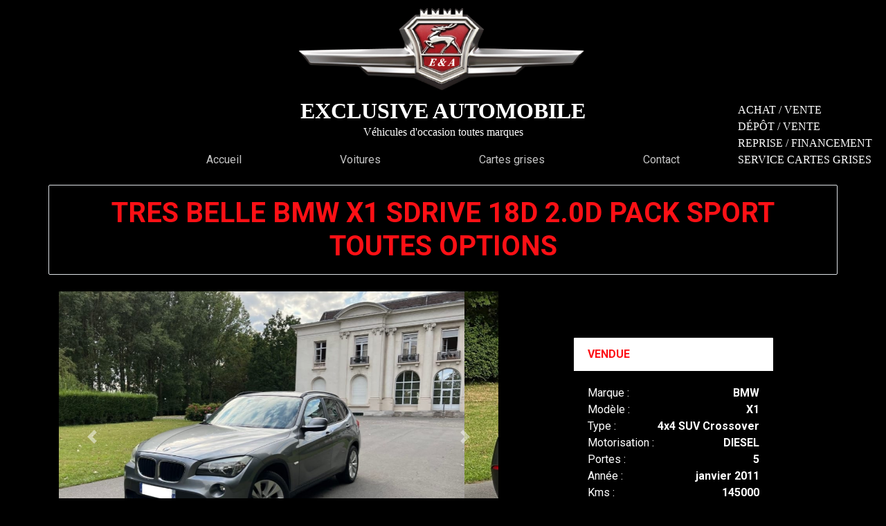

--- FILE ---
content_type: text/html; charset=utf-8
request_url: https://www.exclusiveautomobile.fr/cars/106
body_size: 15411
content:
<!DOCTYPE html>
<html>
  <head>
    <title>TRES BELLE BMW X1 SDRIVE 18D 2.0D PACK SPORT TOUTES OPTIONS est sur Exclusive Automobile</title>
    <meta name="description" content="TRES BELLE BMW X1 SDRIVE 18D 2.0D PACK SPORT TOUTES OPTIONS est un véhicule de la marque Bmw, de type 4x4 SUV Crossover. Modèle : X1. Motorosation : Diesel.">

    <!-- Facebook Open Graph data -->
    <meta property="og:title" content="TRES BELLE BMW X1 SDRIVE 18D 2.0D PACK SPORT TOUTES OPTIONS est sur Exclusive Automobile" />
    <meta property="og:type" content="website" />
    <meta property="og:url" content="https://www.exclusiveautomobile.fr/cars/106" />
    <meta property="og:image" content="https://res.cloudinary.com/dnpckqrij/image/upload/z8j0xxdr0nt6hs096te333b3qbq4" />
    <meta property="og:description" content="TRES BELLE BMW X1 SDRIVE 18D 2.0D PACK SPORT TOUTES OPTIONS est un véhicule de la marque Bmw, de type 4x4 SUV Crossover. Modèle : X1. Motorosation : Diesel." />
    <meta property="og:site_name" content="TRES BELLE BMW X1 SDRIVE 18D 2.0D PACK SPORT TOUTES OPTIONS est sur Exclusive Automobile" />
    <meta name="csrf-param" content="authenticity_token" />
<meta name="csrf-token" content="KrwMyMHd5Z/3ye3niOjSh/18jiUS9X8NTvsCwiV+uUNsm9ttlhBFuQBLGfMq+sc+AAoo+XAo72VhW1UyK9WRaQ==" />
    
    <link rel="shortcut icon" type="image/x-icon" href="/assets/favicon-7a6745cf1827d6ce289fcad7dfeca7e3ce2618b6340ad8d8815d84b01631d716.ico" />

    <meta name="viewport" content="width=device-width, initial-scale=1, shrink-to-fit=no">
    <link rel="stylesheet" media="all" href="/assets/application-76c48385969d61d8511763589584f791b15f0b0a92227831bb56a91e022d1960.css" data-turbolinks-track="reload" />

    <script src="/packs/js/application-7550155bf75071339230.js" data-turbolinks-track="reload" defer="defer"></script>
  </head>

  <body>
    <nav class="position-relative">
  <div class="times container text-center">
    <a href="/">
      <img id="logo-navbar" src="https://res.cloudinary.com/dnpckqrij/image/upload/v1/don%27t%20delete/logo_exclusive_automobile_c58926" />
</a>    <h2>EXCLUSIVE AUTOMOBILE</h2>
    <p>Véhicules d'occasion toutes marques</p>
  </div>
  <div class="container mb-2">
    <div class="row justify-content-center">
      <div class="col-12 col-md-9 d-flex justify-content-around navigation-links">
        <div>
          <a href="/">Accueil</a>
        </div>
        <div>
          <a href="/cars">Voitures</a>
        </div>
        <div>
          <a href="/cartes-grises">Cartes grises</a>
        </div>
        <div>
          <a href="/contacts/new">Contact</a>
        </div>
      </div>
    </div>
  </div>
  <div class="activity-infos position-absolute btm-rght times">
    <p>ACHAT / VENTE</p>
    <p>DÉPÔT / VENTE</p>
    <p>REPRISE / FINANCEMENT</p>
    <p>SERVICE CARTES GRISES</p>
  </div>
</nav>

    
    
    
<div class="container show-car mt-4 mb-4">
  <div class="row d-flex align-items-center">
    <div class="col-12 border rounded mb-4">
      <h1 class="text-danger text-center text-uppercase font-weight-bold">TRES BELLE BMW X1 SDRIVE 18D 2.0D PACK SPORT TOUTES OPTIONS </h1>
    </div>
    <div class="col-md-7">

      <div id="carouselExampleIndicators" class="carousel slide" data-ride="carousel" data-interval="2000" data-pause="hover">
        <ol class="carousel-indicators">
          <li data-target="#carouselExampleIndicators" data-slide-to="0" class="active"></li>
            <li data-target="#carouselExampleIndicators" data-slide-to="1"></li>
            <li data-target="#carouselExampleIndicators" data-slide-to="2"></li>
            <li data-target="#carouselExampleIndicators" data-slide-to="3"></li>
            <li data-target="#carouselExampleIndicators" data-slide-to="4"></li>
            <li data-target="#carouselExampleIndicators" data-slide-to="5"></li>
            <li data-target="#carouselExampleIndicators" data-slide-to="6"></li>
            <li data-target="#carouselExampleIndicators" data-slide-to="7"></li>
            <li data-target="#carouselExampleIndicators" data-slide-to="8"></li>
        </ol>
        <div class="carousel-inner">
          <div class="carousel-item active">
            <img class="d-block w-100" alt="photos TRES BELLE BMW X1 SDRIVE 18D 2.0D PACK SPORT TOUTES OPTIONS" height="840" src="https://res.cloudinary.com/dnpckqrij/image/upload/c_fill,h_840/z8j0xxdr0nt6hs096te333b3qbq4" />
          </div>
            <div class="carousel-item">
              <img alt="photos TRES BELLE BMW X1 SDRIVE 18D 2.0D PACK SPORT TOUTES OPTIONS" class="d-block w-100" height="840" src="https://res.cloudinary.com/dnpckqrij/image/upload/c_fill,h_840/tr914pid82anxhin1l6q5n3z1tpv" />
            </div>
            <div class="carousel-item">
              <img alt="photos TRES BELLE BMW X1 SDRIVE 18D 2.0D PACK SPORT TOUTES OPTIONS" class="d-block w-100" height="840" src="https://res.cloudinary.com/dnpckqrij/image/upload/c_fill,h_840/jau9czq02ieidqpac1aug0do8wx8" />
            </div>
            <div class="carousel-item">
              <img alt="photos TRES BELLE BMW X1 SDRIVE 18D 2.0D PACK SPORT TOUTES OPTIONS" class="d-block w-100" height="840" src="https://res.cloudinary.com/dnpckqrij/image/upload/c_fill,h_840/3heen6p3cbtmfemlda1rid0y7zyj" />
            </div>
            <div class="carousel-item">
              <img alt="photos TRES BELLE BMW X1 SDRIVE 18D 2.0D PACK SPORT TOUTES OPTIONS" class="d-block w-100" height="840" src="https://res.cloudinary.com/dnpckqrij/image/upload/c_fill,h_840/74z8ge5wsk9vpun00vtf1p8dgu3x" />
            </div>
            <div class="carousel-item">
              <img alt="photos TRES BELLE BMW X1 SDRIVE 18D 2.0D PACK SPORT TOUTES OPTIONS" class="d-block w-100" height="840" src="https://res.cloudinary.com/dnpckqrij/image/upload/c_fill,h_840/8mml167mkqp92m543bfyc30m9lsh" />
            </div>
            <div class="carousel-item">
              <img alt="photos TRES BELLE BMW X1 SDRIVE 18D 2.0D PACK SPORT TOUTES OPTIONS" class="d-block w-100" height="840" src="https://res.cloudinary.com/dnpckqrij/image/upload/c_fill,h_840/hug0a0bfhjr7abqeogsjn8ntmafb" />
            </div>
            <div class="carousel-item">
              <img alt="photos TRES BELLE BMW X1 SDRIVE 18D 2.0D PACK SPORT TOUTES OPTIONS" class="d-block w-100" height="840" src="https://res.cloudinary.com/dnpckqrij/image/upload/c_fill,h_840/8rfn6vt2tp6ny9ex1eqnfvjn8mw5" />
            </div>
            <div class="carousel-item">
              <img alt="photos TRES BELLE BMW X1 SDRIVE 18D 2.0D PACK SPORT TOUTES OPTIONS" class="d-block w-100" height="840" src="https://res.cloudinary.com/dnpckqrij/image/upload/c_fill,h_840/142qg2zgrahyqhboob02w05gtk3k" />
            </div>
          <a class="carousel-control-prev" href="#carouselExampleIndicators" role="button" data-slide="prev">
            <span class="carousel-control-prev-icon" aria-hidden="true"></span>
            <span class="sr-only">Previous</span>
          </a>
          <a class="carousel-control-next" href="#carouselExampleIndicators" role="button" data-slide="next">
            <span class="carousel-control-next-icon" aria-hidden="true"></span>
            <span class="sr-only">Next</span>
          </a>
        </div>
      </div>
    </div>
    <div class="col-md-5 d-flex justify-content-center align-items-center card-show-car">
      <div class="card mt-4" style="width: 18rem;">
        <ul class="list-group list-group-flush">
          <li class="list-group-item text-danger font-weight-bold">VENDUE</li>
        </ul>
        <div class="card-body">
          <table class="table">
            <tbody>
              <tr>
                <td>Marque :</td>
                <td class="text-right text-uppercase overflow-hidden font-weight-bold">BMW</td>
              </tr>
              <tr>
                <td>Modèle :</td>
                <td class="text-right text-uppercase font-weight-bold">X1</td>
              </tr>
              <tr>
                <td>Type :</td>
                <td class="text-right text-capitalize font-weight-bold">4x4 SUV Crossover</td>
              </tr>
              <tr>
                <td>Motorisation :</td>
                <td class="text-right text-capitalize font-weight-bold">DIESEL</td>
              </tr>
              <tr>
                <td>Portes :</td>
                <td class="text-right font-weight-bold">5</td>
              </tr>
              <tr>
                <td>Année :</td>
                <td class="text-right font-weight-bold">janvier 2011</td>
              </tr>
              <tr>
                <td>Kms :</td>
                <td class="text-right font-weight-bold">145000</td>
              </tr>
            </tbody>
        </table>
        <div class="d-flex justify-content-between align-items-center">
          <a href="#contact-form" class="btn btn-secondary">Je suis intéressé</a>
          <a href="javascript:history.back()">Retour</a>
        </div>
        </div>
      </div>
    </div>
  </div>
    <div class="row mt-4">
      <div class="col border rounded p-3">
        <h2 class="mt-2 mb-4">Commentaires sur "TRES BELLE BMW X1 SDRIVE 18D 2.0D PACK SPORT TOUTES OPTIONS"</h2>
        <p>TRES BELLE BMW X1 SDRIVE 18D 2.0D PACK SPORT TOUTES OPTIONS</p><p><br></p><p>.................................VENDU AVEC GARANTIE ......................................</p><p><br></p><p>1ERE MAIN</p><p>145 000 KM HISTORIQUE A JOURS CHEZ BMW</p><p>CT-OK - 6 MOIS</p><p><br></p><p>PAS DE FRAIS A PRÉVOIR</p><p>INTÉRIEUR ET EXTÉRIEUR ÉTAT IRRÉPROCHABLE</p><p>PAS DE GRIFFE - PAS DE ROUILLE</p><p><br></p><p>TOUTES OPTIONS:</p><p><br></p><p>- CLIMATISATION AUTOMATIQUE</p><p>- SIÈGES CONFORT SPORT</p><p>- START/STOP</p><p>- VOLANT MULTIFONCTION</p><p>- AIDE DE STATIONNEMENT ARRIERE</p><p>- ALLUMAGE DES PHARES</p><p>- 4 X VITRES ELECTRIQUE</p><p>- MP3 - AUX- MULTIMÉDIA - USB</p><p>- SYSTEM SON HIFI</p><p>- SIÈGES ISOFIX</p><p>- ORDINATEUR DE BORD</p><p>- DÉTECTEUR DE PUIS</p><p>- RÉTRO RABATTABLE</p><p>- ALARME</p><p>- VISION NUIT</p><p>- OUVERTURE /FERMETURE A DISTANCE</p><p>- ALARME</p><p>- DOUBLE DES CLÉS DISPO</p><p>- JANTES ALU</p><p>- ETC...</p><p><br></p><p>* REPRISE DE VOTRE ANCIEN VEHICULE POSSIBLE</p><p>* FINANCEMENT POSSIBLE *</p><p>POUR PLUS D'INFORMATION MERCI DE BIEN VOULOIR ME CONTACTER AU TEL 06 66 70 88 00</p><p><br></p><p>S.A.R.L. EXCLUSIVE AUTOMOBILE</p><p>13 RUE COURBET</p><p>59110 LA MADELEINE</p>
      </div>
    </div>
  <div class="row mt-4">
    <div class="col" id="contact-form">
      <div class="row border rounded pt-1 pb-1 mt-3 mb-3 form-spe">
  <div class="col-12 col-md-5 justify-content-center align-items-center d-flex flex-column">
    <div>
      <h4 class="mb-4">Nous contacter</h4>
      <address>
        <p><i class="fas fa-mobile-alt"></i> <a href="tel:06 66 70 88 00">06 66 70 88 00</a></p>
        <p><i class="fas fa-phone-alt"></i> <a href="tel:03 20 13 16 67">03 20 13 16 67</a></p>
        <p><i class="fas fa-envelope"></i> <a href="mailto:exclusiveautomobile@hotmail.com" >exclusiveautomobile@hotmail.com</a></p>
        <p><i class="fas fa-map-marked-alt"></i> <a href="https://goo.gl/maps/ZxyDJzgF8srWy4n17">13 Rue Courbet, 59110 La Madeleine</a></p>
        <p>Ouvert du lundi au samedi de 09H00 heure à 19H30 heure et dimanche sur RDV</p>
      </address>
    </div>
  </div>
  <div class="col-12 col-md-1 justify-content-center align-items-center d-flex">
    <p class="font-weight-bold">OU</p>
  </div>
  <div class="col-12 col-md-5">
    <form class="simple_form new_contact" id="new_contact" novalidate="novalidate" action="/contacts" accept-charset="UTF-8" method="post"><input type="hidden" name="authenticity_token" value="+ipMUu3ptJYrFK+oy6IbOgUm9hSxIXA1C9LrhmuznwuoUtuvbpbBpyIr4rfLtQ4+13SLDY283FgoGXmXoJZnKg==" />
      <div class="d-flex justify-content-between flex-wrap input-100-sm">
        <div class="form-group string required contact_first_name"><label class="string required" for="contact_first_name">Prénom <abbr title="required">*</abbr></label><input class="form-control string required" placeholder="John" type="text" name="contact[first_name]" id="contact_first_name" /></div>
        <div class="form-group string required contact_last_name"><label class="string required" for="contact_last_name">Nom <abbr title="required">*</abbr></label><input class="form-control string required" placeholder="Ford" type="text" name="contact[last_name]" id="contact_last_name" /></div>
      </div>
      <div class="form-group email required contact_email"><label class="email required" for="contact_email">Email <abbr title="required">*</abbr></label><input class="form-control string email required" placeholder="jford@voiture.com" type="email" name="contact[email]" id="contact_email" /></div>
      <div class="form-group tel optional contact_phone"><label class="tel optional" for="contact_phone">Numéro de téléphone</label><input class="form-control string tel optional" placeholder="06 00 00 00 00 / +33 6 00 00 00 00" type="tel" name="contact[phone]" id="contact_phone" /></div>
      <div class="form-group text required contact_message"><label class="text required" for="contact_message">Message <abbr title="required">*</abbr></label><textarea class="form-control text required" placeholder="Je suis intéressé par une voiture." name="contact[message]" id="contact_message">
</textarea></div>
      <input value="106" type="hidden" name="contact[car_id]" id="contact_car_id" />
      <script src="https://www.recaptcha.net/recaptcha/api.js" async defer ></script>
<div data-sitekey="6LcDWdwZAAAAAK0Eb3jWPGeWIuq_F3gTLBsOmd4z" class="g-recaptcha "></div>
          <noscript>
            <div>
              <div style="width: 302px; height: 422px; position: relative;">
                <div style="width: 302px; height: 422px; position: absolute;">
                  <iframe
                    src="https://www.recaptcha.net/recaptcha/api/fallback?k=6LcDWdwZAAAAAK0Eb3jWPGeWIuq_F3gTLBsOmd4z"
                    name="ReCAPTCHA"
                    style="width: 302px; height: 422px; border-style: none; border: 0; overflow: hidden;">
                  </iframe>
                </div>
              </div>
              <div style="width: 300px; height: 60px; border-style: none;
                bottom: 12px; left: 25px; margin: 0px; padding: 0px; right: 25px;
                background: #f9f9f9; border: 1px solid #c1c1c1; border-radius: 3px;">
                <textarea id="g-recaptcha-response" name="g-recaptcha-response"
                  class="g-recaptcha-response"
                  style="width: 250px; height: 40px; border: 1px solid #c1c1c1;
                  margin: 10px 25px; padding: 0px; resize: none;">
                </textarea>
              </div>
            </div>
          </noscript>

      <input type="submit" name="commit" value="Nous contacter" class="btn btn btn-secondary mb-1 mt-1" data-disable-with="Nous contacter" />
</form>    <p class="rgpd text-muted">Conformément au <a href="https://www.cnil.fr/fr/reglement-europeen-protection-donnees" target="_blank">RGPD</a>, vous pouvez demander à consulter, modifier ou supprimer les données vous concernant conservées par Exclusive Automobile. Pour cela, veuillez envoyer un mail à exclusiveautomobile@hotmail.com</p>
  </div>
</div>


    </div>
  </div>
</div>

    <footer>
  <div class="navigation-links d-flex justify-content-around border-top border-danger pt-4">
    <a href="/mentions-legales">Mentions légales</a>
    <a href="/conditions-generales-de-vente">CGV</a>
    <a href="/contacts/new">Contact</a>
  </div>
  <div class="copyright text-center">
    <p class="text-muted mt-2">©Exclusive Automobile 2026</p>
  </div>
</footer>

  </body>
</html>
